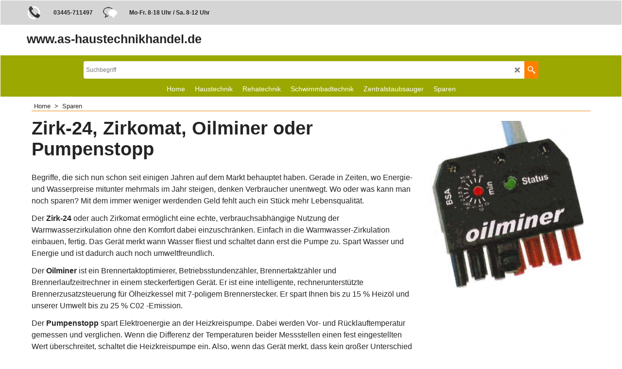

--- FILE ---
content_type: text/html
request_url: https://as-haustechnikhandel.de/contents/de/d-33.html
body_size: 705
content:
<ul class="idx2List"><li class="GC32"><a id="idx2D-2" class="idx2" href="../../index.html" title=""><span>Home </span></a></li><li class="GC32"><a id="idx2D10" class="idx2" href="d10_haustechnik_dusche_heizkoerper_sauna.html" title=""><span>Haustechnik</span></a><ul><li class="GC34"><a id="idx2SubD3" class="idx2Sub" href="d3_dusche_kaufen.html" title=""><img src="../media/trans.gif" data-echo="../media/k_dusche_sitz_300.jpg" id="ID3" name="ID3" border="0" alt="" title="" width="350" height="320" /><span>Dusche</span></a></li><li class="GC34"><a id="idx2SubD11" class="idx2Sub" href="d11_heizkoerper_kaufen.html" title="Heizkörper"><img src="../media/trans.gif" data-echo="../media/k_dsc0037.jpg" id="ID11" name="ID11" border="0" alt="Heizkörper" title="Heizkörper" width="350" height="350" /><span>Heizkörper</span></a></li><li class="GC34"><a id="idx2SubD16" class="idx2Sub" href="d16_sauna_saunazubehoer_kaufen.html" title=""><img src="../media/trans.gif" data-echo="../media/saunalux_infrarotkabine_ceramica.jpg" id="ID16" name="ID16" border="0" alt="" title="" width="276" height="324" /><span>Sauna</span></a></li><li class="GC34"><a id="idx2SubD12" class="idx2Sub" href="d12_dr_humms_blink_badpflege.html" title=""><img src="../media/trans.gif" data-echo="../media/humms_blechschild.jpg" id="ID12" name="ID12" border="0" alt="" title="" width="180" height="254" /><span>Badpflege Dr.Humms</span></a></li></ul></li><li class="GC32"><a id="idx2D18" class="idx2" href="d18_rehatechnik-fuer-zu-hause.html" title=""><span>Rehatechnik</span></a><ul><li class="GC34"><a id="idx2SubD6" class="idx2Sub" href="d6_hilfsmittel-fuers-bad.html" title=""><img src="../media/trans.gif" data-echo="../media/l_haltegriff90mitbrausehalter.jpg" id="ID6" name="ID6" border="0" alt="" title="" width="350" height="323" /><span>medizinisch technische Hilfsmittel</span></a></li><li class="GC34"><a id="idx2SubD2" class="idx2Sub" href="d2_dusch-wc-zahlreicher-hersteller-kaufen.html" title="Das Dusch-WC"><img src="../media/trans.gif" data-echo="../media/balena_8000_600.jpg" id="ID2" name="ID2" border="0" alt="Das Dusch-WC" title="Das Dusch-WC" width="600" height="603" /><span>Dusch-WC</span></a></li></ul></li><li class="GC32"><a id="idx2D9" class="idx2" href="d9_bayrol-plus-schwimmbadtechnik.html" title=""><span>Schwimmbadtechnik</span></a><ul><li class="GC34"><a id="idx2SubD1" class="idx2Sub" href="d1_bayrol-poolpflege-shop.html" title="Bayrol Poolpflege"><img src="../media/trans.gif" data-echo="../media/k_kl_bayrol_ph_.jpg" id="ID1" name="ID1" border="0" alt="Bayrol Poolpflege" title="Bayrol Poolpflege" width="370" height="370" /><span>Bayrol</span></a></li><li class="GC34"><a id="idx2SubD19" class="idx2Sub" href="d19_schwimmbadtechnik-pumpe-filter-gegenstrom.html" title=""><img src="../media/trans.gif" data-echo="../media/l_speck_badu90.jpg" id="ID19" name="ID19" border="0" alt="" title="" width="350" height="250" /><span>Schwimmbadtechnik</span></a></li></ul></li><li class="GC32"><a id="idx2D8" class="idx2" href="d8_zentralstaubsauger-von-ebs-und-beam.html" title=""><span>Zentralstaubsauger</span></a><ul><li class="GC34"><a id="idx2SubD4" class="idx2Sub" href="d4_ebs-einbaustaubsauger-zentralstaubsauger.html" title=""><img src="../media/trans.gif" data-echo="../media/l_ebs_allg4.jpg" id="ID4" name="ID4" border="0" alt="" title="" width="350" height="402" /><span>EBS</span></a></li><li class="GC34"><a id="idx2SubD5" class="idx2Sub" href="d5_beam-zentralstaubsauger-kaufen.html" title=""><img src="../media/trans.gif" data-echo="../media/l_beam_6ava.jpg" id="ID5" name="ID5" border="0" alt="" title="" width="350" height="363" /><span>Beam</span></a></li></ul></li><li class="GC32"><a id="idx2D17" class="idx2" href="d17_zirk-24-pumpenstop-oilminer-und-strom-wasser-sparen.html" title=""><span>Sparen</span></a></li></ul>

--- FILE ---
content_type: text/html
request_url: https://as-haustechnikhandel.de/contents/de/d-34.html
body_size: -142
content:
<ul class="idx1List"><li class="GC28"><a id="idx1D-2" class="idx1" href="../../index.html" title=""><span>Home </span></a></li><li class="GC28"><a id="idx1D-10" class="idx1" href="favorites.html" title=""><span>Favoriten</span></a></li></ul>

--- FILE ---
content_type: text/javascript
request_url: https://as-haustechnikhandel.de/contents/lang_de.js?lmd=46029.717164
body_size: 6076
content:
// <script>
if(typeof(t)=='undefined') var t=this;
t.LD_ACCEPT="Akzeptieren";
t.LD_ADD="In den Korb";
t.LD_ADDED_TO_BASKET="wird in den Warenkorb gelegt";
t.LD_ADD_MORE="Mehr kaufen";
t.LD_AND_GET=" und Sie erhalten ";
t.LD_ASK_DETAILS="Auf der nächsten Seite werden Sie um Ihre persönlichen Daten gebeten.";
t.LD_AVAILABILITY="Verfügbarkeit";
t.LD_BACK="Zurück";
t.LD_BACK_LEVEL="Zurück";
t.LD_BACK_TO_TOP="Zurück zum Anfang";
t.LD_BASEPRICE="Grundpreis";
t.LD_BASEPRICE_RESULT="%% %% = %%";
t.LD_BUY="Kaufen Sie ";
t.LD_BUY_AND_GET_FREE="%% %% kaufen und %% %% kostenlos erhalten";
t.LD_BUY_FOR="%% %% kaufen für je %% %%.";
t.LD_BUY_FOR_ONLY="%% %% für nur %% jeweils %%.";
t.LD_BUY_MORE_AND_GET_FREE="%% %% mehr kaufen und %% %% kostenlos erhalten";
t.LD_BUY_MORE_FOR_ONLY="%% %% mehr für nur %% jeweils %%.";
t.LD_BUY_NOW="Jetzt kaufen";
t.LD_CALCULATE="Berechnen";
t.LD_CANCEL="Abbrechen";
t.LD_CHANGE="Ändern";
t.LD_CHECKBASKET="Warenkorb";
t.LD_CHECKOUT="Wählen Sie ein Bestimmungsland";
t.LD_CHECKOUT_BOTTOM_TEXT="";
t.LD_CHECKOUT_PROGRESS_1="Herstellung einer sicheren Verbindung zur Kasse";
t.LD_CHECKOUT_PROGRESS_2="Überprüfung der Sicherheit Ihrer Verbindung";
t.LD_CHECKOUT_PROGRESS_3="Weiterleitung Ihrer Bestellung zur Kasse";
t.LD_CHECKOUT_SHORT="Zur Kasse";
t.LD_CHECKOUT_TOP_TEXT="Scrollen Sie nach unten zur Kasse.";
t.LD_CHOOSE_OPTIONS="Sie haben Optionen für dieses Produkt nicht gewählt.\n Soll es trotzdem in den Warenkorb?";
t.LD_CITY="Stadt";
t.LD_CLICKHERE="Zoom";
t.LD_CLICKHERETOTRANSLATE="Hier klicken um Übersetzung einzugeben";
t.LD_COMMERCIAL="Firmenadresse";
t.LD_COMPANYNAME="Firmenname";
t.LD_CONTINUE_SHOPPING="Weiter einkaufen";
t.LD_COOKIEPRIVACY_DESCRIPTION="Die unten aufgeführten Cookies werden auf unserer Website verwendet und können Sie als Einzelperson verfolgen. Sie können diese Cookies deaktivieren, indem Sie auf die Schaltfläche unterhalb der Liste klicken.";
t.LD_COOKIEPRIVACY_TITLE="Cookies ablehnen";
t.LD_COULDNT_GET_CURRENCY="Aufgrund von Verbindungsproblemen konnten die Wechselkurse leider nicht ermittelt werden.";
t.LD_COUNTRY="Land ";
t.LD_COUNTY="Kreis";
t.LD_CREATEDWITH="- Verursacht mit";
t.LD_CURRENCY_ONLINE="Währungs-Umrechnung funktioniert nur, wenn Sie mit dem Internet verbunden sind. Sind Sie verbunden?";
t.LD_CURRENCY_WARNING="Die automatische Währungsberechnung macht das Umrechnen in andere Währungen einfach. Währungen werden montags bis freitags (in den USA) einmal täglich auf den neuesten Stand gebracht. Die Bezahlung erfolgt in der Währung des Geschäftes. Die Genauigkeit der Umrechnungskalkulation wird nicht garantiert.";
t.LD_CURRENT_ORDER_TOTAL="Der aktuelle Gesamtbetrag Ihrer Bestellung beträgt:";
t.LD_CUSTOMER_EMAIL="Kunden-eMail";
t.LD_DELETE="Löschen";
t.LD_DEMO_ALERT="Shops, die mit der Demo-Version von ShopFactory erstellt wurden, sind online nicht funktionstüchtig. Bitte registrieren Sie ShopFactory auf http://www.shopfactory.com/";
t.LD_DESCRIPTION="Beschreibung";
t.LD_DESKTOP_MODE="Desktop-Modus";
t.LD_DIRECTORY="Index";
t.LD_DISCOUNTED_TO="reduziert auf";
t.LD_DISCOUNT_APPLIES="Preis reduziert";
t.LD_DONT_SHOW_PAGE=" Diese Seite nicht mehr anzeigen ";
t.LD_EAN="EAN:";
t.LD_EDIT="Editieren";
t.LD_EMAIL="Email";
t.LD_EMAIL_FRIEND="Produkt empfehlen";
t.LD_EMAIL_ORDERS="Email (Bestellungen)";
t.LD_EMAIL_TO_FRIEND_BODY=" Hi!\nHier klicken, um das Produkt näher anzuschauen: %%\nViele Grüße";
t.LD_EMAIL_TO_FRIEND_SUBJECT="Empfehlung: \"%%\"";
t.LD_ENTERYOURDETAILS="Ihre Angaben";
t.LD_ENTER_SHOP="Bevor Sie dieses Produkt kaufen können, müssen Sie das Geschäft aufrufen. Wollen Sie das Geschäft aufrufen?";
t.LD_ENTER_VALID_POSTCODE="Geben Sie bitte eine gültige Postleitzahl ein.";
t.LD_ERROR="Fehler";
t.LD_EX="zzgl.";
t.LD_EXAMPLE="Beispiel";
t.LD_EX_TOTAL_TAX="zzgl. MWST";
t.LD_FAVORITE="Favoriten";
t.LD_FAVOURITES_CONFIRM="Produkt zu Favoriten hinzugefügt.";
t.LD_FAV_MESSAGE="Sie können Ihre bevorzugten Produkte in diese Abteilung mit den Favoritentasten einfügen.";
t.LD_FILTERSEARCH="Erweiterte Suche";
t.LD_FIRST_NAME="Vorname";
t.LD_FORGOT_PASSWORD="Passwort vergessen?...";
t.LD_FREE=" kostenlos";
t.LD_FREE_PRODUCT="+ kostenloses Produkt ";
t.LD_FREE_QUANTITY="+ kostenlose Anzahl ";
t.LD_GOTOCHECKOUT="Zur Kasse gehen";
t.LD_HOME="Home ";
t.LD_HOUSE_NUMBER="Hausnummer";
t.LD_IACCEPTTHE="Ich akzeptiere die";
t.LD_INC="inkl.";
t.LD_INCREASE_ORDER_TOTAL="Dieses Produkt wird den Gesamtbetrag wie folgt erhöhen:";
t.LD_INC_TOTAL_TAX="inkl. MWST";
t.LD_IN_CASE_WE_HAVE_TO_CONTACT_YOU="Falls wir Rückfragen zu Ihrer Bestellung haben.";
t.LD_ITEMADDEDTOBASKET="Produkt im Warenkorb";
t.LD_ITEMS="Artikel";
t.LD_JS_ENABLED="Dieses Shop-System verwendet Frames und JavaScript und benötigt daher einen Browser der Version 3 oder höher.";
t.LD_KEYWORDS="Schlüsselwörter";
t.LD_LAST_NAME="Nachname";
t.LD_LINK_COPIED_SUCCESSFULLY="Link erfolgreich kopiert";
t.LD_LOADING="Bitte gedulden Sie sich einen Moment, während wir laden...";
t.LD_LOAD_BASKET="Wollen Sie Ihren Warenkorb vom letzten Besuch wieder herstellen?";
t.LD_LOCATION_TYPE="Bitte wählen Sie Ihr Bestimmungsland";
t.LD_LOGIN="Login";
t.LD_LOGOUT="Abmelden";
t.LD_LONGERDESCRIPTION="Lange Beschreibung";
t.LD_MANUFACTURER="Hersteller";
t.LD_MAXLENGTH="Höchstzahl erlaubter Buchstaben : %%";
t.LD_MAX_ORD_QTY="Die Höchstbestellmenge für dieses Produkt ist:";
t.LD_MENU="Menu";
t.LD_MINICART_CLOSEDETAILS="Schließen";
t.LD_MINICART_MOREDETAILS="Mehr Details";
t.LD_MIN_ORD_QTY=" Die Mindestbestellmenge für dieses Produkt ist:";
t.LD_MOBILE_MODE="Handy-Modus";
t.LD_MORE="Mehr";
t.LD_MORE_AND_GET=" mehr und Sie erhalten ";
t.LD_MUST_HAVE_GLOBECHARGE="Der Händler muss einen GlobeCharge Konto besitzen.";
t.LD_MUST_LOGIN="Bitte melden Sie sich an, um diese Aktion durchzuführen.";
t.LD_MYBASKET="Mein Korb";
t.LD_NEXT="Weiter";
t.LD_NOMATCHES="Die Suche war leider ergebnislos.";
t.LD_NOSCRIPT_ENABLE="Anstellen:";
t.LD_NOSCRIPT_ENTERSHOP="Hier klicken um einzutreten";
t.LD_NOTHANKS="Nein Danke";
t.LD_NO_ITEMS_IN_BASKET="Ihr Warenkorb ist leer.";
t.LD_NO_ITEMS_IN_FAVORITES="Keine Artikel auf der Favoritenseite vorhanden.";
t.LD_OK="OK";
t.LD_OPTIONS="Optionen";
t.LD_OPTIONSANDCHOICES="Optionen und Auswahl";
t.LD_OPTIONS_INCLUDED="Inklusive Optionen";
t.LD_OPTION_ERROR_FIELDS="Bitte zuerst die folgende(n) Option(en) für dieses Produkt wählen:";
t.LD_OPTION_PRICE_ADD="(+%%)";
t.LD_OPTION_PRICE_INCLUDED="Inklusiv";
t.LD_OPTION_PRICE_SUBTRACT="(-%%)";
t.LD_OPTOUT="Ablehnen";
t.LD_OR="oder";
t.LD_ORDER_COMPANY="Firmenname";
t.LD_ORDER_COUNTRY="Land";
t.LD_ORDER_COUNTY="Kreis";
t.LD_ORDER_EMAIL="Email";
t.LD_ORDER_ERROR="Fehler";
t.LD_ORDER_ERROR_FIELDS="Die folgenden Felder müssen ausgefüllt werden";
t.LD_ORDER_FAX="Fax";
t.LD_ORDER_MAX="Die Höchstbestellzahl ist";
t.LD_ORDER_MIN="Die Mindestbestellzahl ist ";
t.LD_ORDER_NOTICE="Ihre Nachricht an uns";
t.LD_ORDER_PHONE="Telefon";
t.LD_ORDER_STATE="Bundesland";
t.LD_ORDER_STREET="Straße";
t.LD_ORDER_ZIP="PLZ";
t.LD_PASSWORD="Passwort";
t.LD_PAYMENT_METHOD="Zahlungsmethode";
t.LD_PAYMENT_SURCHARGE="Zahlungszuschlag";
t.LD_PHPSEARCH_ONLY_WHEN_PUBLISHED="Um die Vorschau zu beschleunigen funktioniert die Suchfunktion nur, wenn Ihre Website veröffentlicht wurde.";
t.LD_PICK_CURRENCY="Wählen Sie Ihre Währung";
t.LD_PICK_LANGUAGE="Wählen Sie Ihre Sprache";
t.LD_PREVIOUS="Zurück";
t.LD_PRICE="Preis";
t.LD_PRICEINTRO_FROM="Von";
t.LD_PRICEINTRO_JUST="Nur";
t.LD_PRICEINTRO_NOWONLY="Jetzt nur";
t.LD_PRICEINTRO_ONLY="Nur";
t.LD_PRICESHAVECHANGED_REVIEW="Ihr Warenkorb ist abgelaufen. Bitte füllen Sie bitte Ihren Warenkorb wieder aus.";
t.LD_PRODUCTDELIVERYTIME="Lieferzeit:";
t.LD_PRODUCTFEATURES="Produkteigenschaften";
t.LD_PRODUCTMOREIMAGES_CLICKHERE="Mehr Bilder...";
t.LD_PRODUCTS="Produkte";
t.LD_PRODUCT_CLICKHERE="Mehr Infos";
t.LD_PRODUCT_SHIPPING_DENIED="Einige Produkte dürfen nicht in das Bestimmungsland versandt werden. Bitte entfernen Sie die Produkte aus dem Warenkorb.";
t.LD_PURCHASE_PRICE="Verkaufspreis";
t.LD_QUANTITY="Anzahl ";
t.LD_QUANTITY_DISCOUNT="Mengenrabatt";
t.LD_RECOMMENDEDPRODUCTS="Kunden, die diesen Artikel gekauft haben, kauften auch:";
t.LD_RELATEDPRODUCTS="Verwandte Produkte";
t.LD_REMEMBER_BASKET_CONFIRMATION="Der Inhalt Ihres Warenkorbs wird in einer kleinen Datei (Cookie) auf Ihrem Rechner gespeichert.\nDie Datei ist nur für Benutzer Ihres Rechners zugreifbar.\nSind Sie damit einverstanden?";
t.LD_REMEMBER_CART="Meinen Warenkorb nicht vergessen";
t.LD_REQUESTQUOTE="Ein Angebot anfordern";
t.LD_REQUESTSAMPLE="Ein Muster anfordern";
t.LD_RESET="Reset";
t.LD_RESIDENTIAL="Privatadresse";
t.LD_RESULTS="Ergebnis";
t.LD_REVIEWANDSENDORDER="Bestellung absenden";
t.LD_REVIEWS="Bewertungen";
t.LD_REVIEW_CART="Warenkorb prüfen";
t.LD_SALUTATION="Anrede";
t.LD_SEARCH="Suche";
t.LD_SEARCHING="Stichwortsuche";
t.LD_SEARCHINGHEAD="Auf der Suche ...";
t.LD_SEARCHPHRASE="Suchbegriff";
t.LD_SEARCH_ADVANCEDFORM="Erweiterte Suche";
t.LD_SEARCH_ADVANCED_OPTIONS="Erweiterte Suchoptionen";
t.LD_SEARCH_ALL="Alle";
t.LD_SEARCH_ALLCATEGORIES="Alle Kategorien";
t.LD_SEARCH_ALLDETAILS="Alle Produkte";
t.LD_SEARCH_ASCENDING="Aufsteigend";
t.LD_SEARCH_BRAND="Marke";
t.LD_SEARCH_CATALOGNUMBER="Katalognummer";
t.LD_SEARCH_CLASSIC="Klassisch";
t.LD_SEARCH_CLOSE="Schließen";
t.LD_SEARCH_DESCENDING="Absteigend";
t.LD_SEARCH_DISPLAYSTYLE="Stil anzeigen";
t.LD_SEARCH_ENTER2CHARACTERS="Geben Sie mindestens 2 Zeichen für die Suche ein";
t.LD_SEARCH_EXAMPLE="Suche nach: Rot<br>\nTreffer: Einträge mit dem Wort \"rot\"<br><br>Suche nach: Rot Schuhe<br>Treffer: Einträge mit sowohl dem Wort \"rot\" als auch dem Wort \"Schuhe\"<br>\n<br>Suche nach: \"Rote Schuhe\"<br>Treffer: Einträge mit der Wendung \"rote Schuhe\"<br><br>Suche nach: Rot Schuhe -Puma<br>\nTreffer: Einträge mit sowohl dem Wort \"rot\" als auch dem Wort \"Schuhe\", aber NICHT dem Wort \"Puma\"<br><br>Suche nach: Rot Schuhe +Puma<br>\nTreffer: Einträge mit den Wörtern \"rot\", \"Schuhe\" und \"Puma\"<br><br>Suche nach: \"Rote Schuhe\" +Puma<br>\nTreffer: Einträge mit der Wendung \"rote Schuhe\" und dem Wort \"Puma\"<br><br>Andere Beispiele:<br>\nRot Schuhe -Puma -Nike -Star<br>Rot Schuhe +Puma +Nike +star<br>Rot Schuhe +Puma +Nike -breit -lauf<br>";
t.LD_SEARCH_FINDPARTIALMATCH="Teiltreffer finden";
t.LD_SEARCH_FINDTOOLTIP="Suche nach den oben ausgewählten Kriterien durchführen";
t.LD_SEARCH_FOR="Suche nach";
t.LD_SEARCH_HELP="Hilfe";
t.LD_SEARCH_INVALIDKEYWORD="Diese Suche ist ungültig. Es muss mindestens ein Wort für die Suche eingegeben werden.";
t.LD_SEARCH_IN_FOR="Suche %% nach";
t.LD_SEARCH_LIMITTO="Einschränken auf";
t.LD_SEARCH_LIST="Liste";
t.LD_SEARCH_MAXIMUMPRICE="Höchstpreis";
t.LD_SEARCH_MINIMUMPRICE="Mindestpreis";
t.LD_SEARCH_MOREDETAILS="Mehr Details ...";
t.LD_SEARCH_NOMOREFOUND="Keine weiteren Suchergebnisse vorhanden";
t.LD_SEARCH_NORESULTS="Keine Suchergebnisse vorhanden";
t.LD_SEARCH_NUMRESULTS="Anzahl der Suchergebnisse pro Seite";
t.LD_SEARCH_ONLYSHOWSPECIALS="Nur Angebote anzeigen";
t.LD_SEARCH_PRODUCTS="Produkte";
t.LD_SEARCH_PRODUCTTITLE="Produktname";
t.LD_SEARCH_REINDEXMSG="Wir sind gerade dabei, die Suchindizes neu aufzubauen. Bitte versuchen Sie es in ein paar Minuten erneut. Dies wird nur kurze Zeit in Anspruch nehmen.";
t.LD_SEARCH_RELEVANCE="Bester Treffer";
t.LD_SEARCH_RESULTSFROM="Ergebnisse von ";
t.LD_SEARCH_RESULTSOF="von";
t.LD_SEARCH_RESULTSTO="bis";
t.LD_SEARCH_SECONDS="Sekunden";
t.LD_SEARCH_SELECTIONUNAVAILABLE="Diese Auswahl ist in Kombination mit Ihren übrigen Parametern nicht verfügbar. Sollen die übrigen Parameter angepasst werden, damit Sie diesen auswählen können?";
t.LD_SEARCH_SHOWALL="Alles anzeigen";
t.LD_SEARCH_SHOWRESULTS="Jetzt filtern";
t.LD_SEARCH_SORTBY="Sortiert nach";
t.LD_SEARCH_SPECIALS="Sonderangebote";
t.LD_SEARCH_THUMBNAIL="Vorschaubild";
t.LD_SEARCH_TOOMANYRESULTS="Zu viele Treffer gefunden. Grenzen Sie Ihre Suchkriterien bitte ein.";
t.LD_SEARCH_TOTALRESULTS="Gesamtergebnisse";
t.LD_SEARCH_WEBSITECONTENTS="Webseiteninhalt";
t.LD_SEARCH_WITHIN="Suche innerhalb von";
t.LD_SEARCH_WORDTOCOMMON="Nach diesem Wort kann nicht gesucht werden, weil es zu häufig vorkommt. Versuchen Sie es bitte mit einem anderen Suchwort oder einer anderen Wortkombination.";
t.LD_SEARCH_YOUSEARCHEDFOR_POST=" in ";
t.LD_SEARCH_YOUSEARCHEDFOR_PRE="Ihre Suche war nach ";
t.LD_SECURE_CHECKOUT="Zur Kasse";
t.LD_SELECT="Auswählen";
t.LD_SELECTEDOPTIONS="Gewählte Option(en):";
t.LD_SELECT_COUNTRY="Land wählen";
t.LD_SELECT_COUNTY="Kreis wählen";
t.LD_SELECT_PAYMENT_METHOD="Zahlungsmethode auswählen";
t.LD_SELECT_PAYMENT_METHOD_TEXT="Geben Sie auf den nächsten Seiten Adresse und Zahlungsdetails ein.";
t.LD_SELECT_SHIPPING_LOCATION="Wählen Sie ein Bestimmungsland";
t.LD_SELECT_SHIPPING_METHOD="Bitte wählen Sie eine Versandweise";
t.LD_SELECT_SHIPPING_TYPE="Versandweise wählen";
t.LD_SELECT_STATE="Bundesland wählen";
t.LD_SHIPPING_CHARGES="Versand";
t.LD_SHIPPING_DETAILS="Versandangaben";
t.LD_SHIPPING_DETAILS_TEXT="Wohin und wie soll das geliefert werden?";
t.LD_SHOPPING_CART="Einkaufswagen";
t.LD_SHOP_BY_CATEGORY="Shop nach Kategorie";
t.LD_SHOP_MUST_BE_PUBLISHED="Um diese Funktion zu nutzen, muss der Shop publiziert werden";
t.LD_SHOW_BASKET="Warenkorb anzeigen beim Hinzufügen von Artikeln";
t.LD_SHOW_SHIPPING_METHODS="Versandwege anzeigen";
t.LD_SHOW_UPS_METHODS="Versandwege anzeigen";
t.LD_SIGN_UP="Anmelden";
t.LD_SOUND="Ton";
t.LD_SPECIFICATIONS="Herstellerangaben";
t.LD_SPEND_AND_GET_DISCOUNT="Für Bestellungen über %% erhalten Sie %% Rabatt";
t.LD_SPEND_AND_GET_FREE="Für Bestellungen über %% erhalten Sie %% kostenlos";
t.LD_STATE="Bundesland: ";
t.LD_STOCK_FINALCHECKNOSTOCK="<p style=\"text-align: left;\">Die Lagerbestände für die folgenden Produkte sind nicht ausreichend. Bitte gehen zur Seite %% um die Mengen zu korrigieren.</p>";
t.LD_STOCK_MUSTPUBLISH="Bitte veröffentlichen Sie Ihren Shop um die Lagerbestandsanzeige zu sehen.";
t.LD_STOCK_ORD_QTY="Lagerbestand für dieses Produkt beträgt";
t.LD_STOCK_VERIFYINGLEVELS="Lagerbestände werden überprüft...";
t.LD_SUBJECT="Betreff:";
t.LD_SUBMIT="Eingeben";
t.LD_SUBTOTAL="Zwischensumme";
t.LD_SUBTOTAL_PAYMENTSURCHARGE="Zahlungszuschlag";
t.LD_SUBTOTAL_PRODUCTS="Produkte";
t.LD_SUBTOTAL_SHIPPING="Versand";
t.LD_TAX="Steuern";
t.LD_TAX_EXEMPTION_NUMBER="Ihre MWST Befreiungsnummmer";
t.LD_TAX_EXEMTP_ELIGIBLE="Ich bin vorsteuerabzugsberechtigt";
t.LD_TERMSANDCONDITIONS="AGB";
t.LD_TERMSANDCONDITIONS_ACCEPT="Ich akzeptiere die AGB";
t.LD_TERMSANDCONDITIONS_MESSAGE="Bitte akzeptieren Sie die AGB, um den gesicherten Bestellvorgang einzuleiten.";
t.LD_TERMSFORRETURNINGPRODUCTSTITLE_OTHER="Widerrufsbelehrung";
t.LD_TERMSFORRETURNINGPRODUCTSTITLE_RETURNS="Widerrufsbelehrung";
t.LD_TERMSFORRETURNINGPRODUCTSTITLE_RETURNS="Widerrufsbelehrung";
t.LD_TERMSFORRETURNINGPRODUCTSTITLE_WITHDRAWAL="Widerrufsbelehrung";
t.LD_TERMSFORRETURNINGPRODUCTSTITLE_WITHDRAWAL="Widerrufsbelehrung";
t.LD_TITLE="Produkt";
t.LD_TOTAL="Gesamtsumme";
t.LD_TOTALMATCHES="Die Suche hat Folgendes ergeben:";
t.LD_TOTAL_BASKETPAGE="Gesamtsumme";
t.LD_TOTAL_SHIPPING="Versandkosten";
t.LD_TRANSLATIONS="Übersetzungen";
t.LD_TRYAGAIN="Nochmal versuchen";
t.LD_UNDER_CONSTRUCTION="Webseite ist im Aufbau begriffen";
t.LD_UNSUCCESSFUL="Diese Transaktion war nicht erfolgreich.";
t.LD_UPONELEVEL="Zurück";
t.LD_UPS_DONT_CLICK_TWICE="Versandkosten werden ermittelt. Etwas Geduld bitte.";
t.LD_UPS_NO_SHIPPING_METHODS="Es wurde keine Versandmethode gefunden. Bitte kontaktieren Sie den Händler. ";
t.LD_UPS_OVERWEIGHT="Das Gewicht der Sendung übersteigt die Höchstgrenze des Versanddienstleisters. Bitte kontaktieren Sie den Händler.";
t.LD_UPS_PLEASE_WAIT="Bitte etwas Geduld! Die Verbindung zum Versanddienstleiser wird aufgebaut. Dies kann bis zu 60 Sekunden dauern. ";
t.LD_UPS_UNABLE_TO_CONNECT="Versanddienstleister konnte nicht erreicht werden. Bitte versuchen sie es etwas später noch einmal. ";
t.LD_UPS_WRONG_CURRENCY="Die gewählte Währung ist nicht gültig für diesen Ort. Bitte kontaktieren Sie den Händler.";
t.LD_UPS_WRONG_LOCATION="Ungültiges Bestimmungsland. Bitte prüfen Sie das Bestimmungsland und versuchen Sie es noch einmal.";
t.LD_UPS_WRONG_PASSWORD="Die Versandkosten konnten nicht ermittelt werden. Bitte setzen Sie sich mit dem Händler in Verbindung.";
t.LD_UPS_WRONG_WEIGHT="Für diese Bestellung konnten die Versandkosten nicht ermittelt werden. Bitte klicken Sie auf die \"Zur Kasse gehen\" Taste.";
t.LD_USEPOBOX="Verwenden Sie ein Postfach";
t.LD_USERNAME="Benutzername";
t.LD_VIDEO="Video";
t.LD_VOUCHER="Gutschein";
t.LD_VOUCHER_NO_APPLICABLE_PRODUCTS="Dieser Code gilt für kein Produkt in Ihrem Warenkorb.";
t.LD_WEIGHT="Gewicht";
t.LD_WELCOME_RESELLER="Anmeldung erfolgreich. Willkommen %%. ";
t.LD_WRONG_PASSWORD="Falsches Passwort!";
t.LD_WRONG_TAX_EXEMPTION="Falsche Nummer";
t.LD_ZIP="PLZ:";
t.LD_ZIP_CODE_REQUIRED="Postleitzahl muss angegeben werden";
t.LD_loaded=true;
t.langLoaded='de';
// </script>
// $Revision: 34675 $// $HeadURL: svn://localhost/ShopFactory/branches/V14_60/bin/Common%20Files/parseLang/lang.js $

--- FILE ---
content_type: text/javascript
request_url: https://as-haustechnikhandel.de/contents/date.js?lmd=29481025
body_size: -76
content:
// <script>
lmd['index']='46029.717164';
lmd['core']='46029.716667';
lmd['extra']='46029.716667';
lmd['contactus']='46029.716667';
lmd['lang']='44470.564583';
lmd['index1holder']='46029.716667';
lmd['index2holder']='46029.716667';
lmd['searchholder']='46029.716667';
if(tf.sfSession)tf.sfSession.id=lmd['index'];
if(tf.sfPersist)tf.sfPersist.id=lmd['index'];
// </script>
// $Revision: 42776 $// $HeadURL: svn://localhost/ShopFactory/branches/V14_60/bin/Common%20Files/parseLang/date.js $